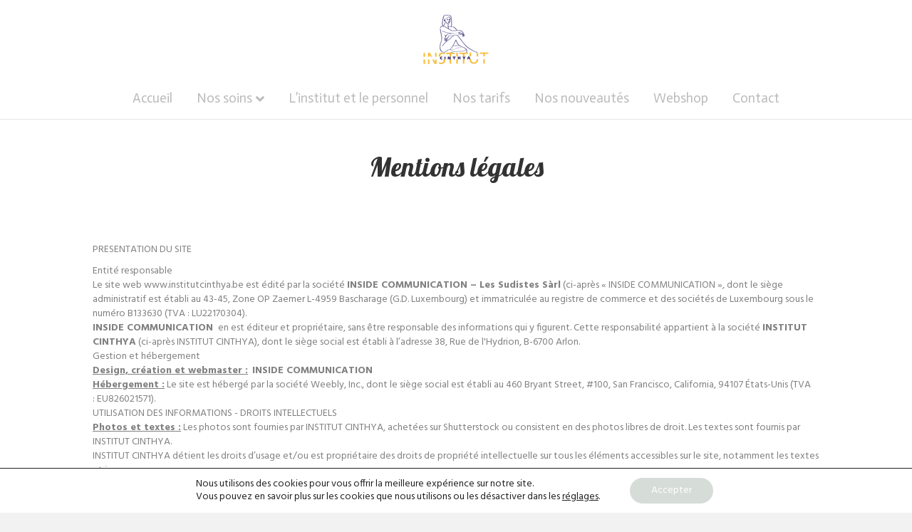

--- FILE ---
content_type: text/html; charset=UTF-8
request_url: https://institutcinthya.be/mentions-legales/
body_size: 14778
content:
<!DOCTYPE html>
<html lang="fr-FR">
<head>
<meta charset="UTF-8" />
<meta name='viewport' content='width=device-width, initial-scale=1.0' />
<meta http-equiv='X-UA-Compatible' content='IE=edge' />
<link rel="profile" href="https://gmpg.org/xfn/11" />

	<!-- This site is optimized with the Yoast SEO plugin v15.7 - https://yoast.com/wordpress/plugins/seo/ -->
	<title>Mentions légales - Institut Cinytha</title>
	<meta name="robots" content="index, follow, max-snippet:-1, max-image-preview:large, max-video-preview:-1" />
	<link rel="canonical" href="https://institutcinthya.be/mentions-legales/" />
	<meta property="og:locale" content="fr_FR" />
	<meta property="og:type" content="article" />
	<meta property="og:title" content="Mentions légales - Institut Cinytha" />
	<meta property="og:description" content="Mentions légales PRESENTATION DU SITE Entité responsable Le site web www.institutcinthya.be est édité par la société INSIDE COMMUNICATION – Les Sudistes Sàrl (ci-après « INSIDE COMMUNICATION », dont le siège administratif est établi au 43-45, Zone OP Zaemer L-4959 Bascharage (G.D. Luxembourg) et immatriculée au registre de commerce et des sociétés de Luxembourg sous le numéro B133630 (TVA : LU22170304).&hellip;" />
	<meta property="og:url" content="https://institutcinthya.be/mentions-legales/" />
	<meta property="og:site_name" content="Institut Cinytha" />
	<meta property="article:modified_time" content="2021-02-16T12:39:42+00:00" />
	<meta name="twitter:card" content="summary_large_image" />
	<meta name="twitter:label1" content="Durée de lecture est.">
	<meta name="twitter:data1" content="7 minutes">
	<script type="application/ld+json" class="yoast-schema-graph">{"@context":"https://schema.org","@graph":[{"@type":"WebSite","@id":"https://institutcinthya.be/#website","url":"https://institutcinthya.be/","name":"Institut Cinytha","description":"Centre de beaut\u00e9 et de bien-\u00eatre","potentialAction":[{"@type":"SearchAction","target":"https://institutcinthya.be/?s={search_term_string}","query-input":"required name=search_term_string"}],"inLanguage":"fr-FR"},{"@type":"WebPage","@id":"https://institutcinthya.be/mentions-legales/#webpage","url":"https://institutcinthya.be/mentions-legales/","name":"Mentions l\u00e9gales - Institut Cinytha","isPartOf":{"@id":"https://institutcinthya.be/#website"},"datePublished":"2019-12-16T11:09:05+00:00","dateModified":"2021-02-16T12:39:42+00:00","inLanguage":"fr-FR","potentialAction":[{"@type":"ReadAction","target":["https://institutcinthya.be/mentions-legales/"]}]}]}</script>
	<!-- / Yoast SEO plugin. -->


<link rel='dns-prefetch' href='//fonts.googleapis.com' />
<link rel='dns-prefetch' href='//s.w.org' />
<link href='https://fonts.gstatic.com' crossorigin rel='preconnect' />
<link rel="alternate" type="application/rss+xml" title="Institut Cinytha &raquo; Flux" href="https://institutcinthya.be/feed/" />
<link rel="alternate" type="application/rss+xml" title="Institut Cinytha &raquo; Flux des commentaires" href="https://institutcinthya.be/comments/feed/" />
		<script>
			window._wpemojiSettings = {"baseUrl":"https:\/\/s.w.org\/images\/core\/emoji\/13.0.1\/72x72\/","ext":".png","svgUrl":"https:\/\/s.w.org\/images\/core\/emoji\/13.0.1\/svg\/","svgExt":".svg","source":{"concatemoji":"https:\/\/institutcinthya.be\/wp-includes\/js\/wp-emoji-release.min.js?ver=5.6.16"}};
			!function(e,a,t){var n,r,o,i=a.createElement("canvas"),p=i.getContext&&i.getContext("2d");function s(e,t){var a=String.fromCharCode;p.clearRect(0,0,i.width,i.height),p.fillText(a.apply(this,e),0,0);e=i.toDataURL();return p.clearRect(0,0,i.width,i.height),p.fillText(a.apply(this,t),0,0),e===i.toDataURL()}function c(e){var t=a.createElement("script");t.src=e,t.defer=t.type="text/javascript",a.getElementsByTagName("head")[0].appendChild(t)}for(o=Array("flag","emoji"),t.supports={everything:!0,everythingExceptFlag:!0},r=0;r<o.length;r++)t.supports[o[r]]=function(e){if(!p||!p.fillText)return!1;switch(p.textBaseline="top",p.font="600 32px Arial",e){case"flag":return s([127987,65039,8205,9895,65039],[127987,65039,8203,9895,65039])?!1:!s([55356,56826,55356,56819],[55356,56826,8203,55356,56819])&&!s([55356,57332,56128,56423,56128,56418,56128,56421,56128,56430,56128,56423,56128,56447],[55356,57332,8203,56128,56423,8203,56128,56418,8203,56128,56421,8203,56128,56430,8203,56128,56423,8203,56128,56447]);case"emoji":return!s([55357,56424,8205,55356,57212],[55357,56424,8203,55356,57212])}return!1}(o[r]),t.supports.everything=t.supports.everything&&t.supports[o[r]],"flag"!==o[r]&&(t.supports.everythingExceptFlag=t.supports.everythingExceptFlag&&t.supports[o[r]]);t.supports.everythingExceptFlag=t.supports.everythingExceptFlag&&!t.supports.flag,t.DOMReady=!1,t.readyCallback=function(){t.DOMReady=!0},t.supports.everything||(n=function(){t.readyCallback()},a.addEventListener?(a.addEventListener("DOMContentLoaded",n,!1),e.addEventListener("load",n,!1)):(e.attachEvent("onload",n),a.attachEvent("onreadystatechange",function(){"complete"===a.readyState&&t.readyCallback()})),(n=t.source||{}).concatemoji?c(n.concatemoji):n.wpemoji&&n.twemoji&&(c(n.twemoji),c(n.wpemoji)))}(window,document,window._wpemojiSettings);
		</script>
		<style>
img.wp-smiley,
img.emoji {
	display: inline !important;
	border: none !important;
	box-shadow: none !important;
	height: 1em !important;
	width: 1em !important;
	margin: 0 .07em !important;
	vertical-align: -0.1em !important;
	background: none !important;
	padding: 0 !important;
}
</style>
	<link rel='stylesheet' id='wp-block-library-css'  href='https://institutcinthya.be/wp-includes/css/dist/block-library/style.min.css?ver=5.6.16' media='all' />
<link rel='stylesheet' id='wp-block-library-theme-css'  href='https://institutcinthya.be/wp-includes/css/dist/block-library/theme.min.css?ver=5.6.16' media='all' />
<link rel='stylesheet' id='fl-builder-layout-496-css'  href='https://institutcinthya.be/wp-content/uploads/bb-plugin/cache/496-layout.css?ver=70cfb52777f2b1dfb4d15476ef8e33f7' media='all' />
<link rel='stylesheet' id='moove_gdpr_frontend-css'  href='https://institutcinthya.be/wp-content/plugins/gdpr-cookie-compliance/dist/styles/gdpr-main-nf.css?ver=4.4.6' media='all' />
<style id='moove_gdpr_frontend-inline-css'>
				#moove_gdpr_cookie_modal .moove-gdpr-modal-content .moove-gdpr-tab-main h3.tab-title, 
				#moove_gdpr_cookie_modal .moove-gdpr-modal-content .moove-gdpr-tab-main span.tab-title,
				#moove_gdpr_cookie_modal .moove-gdpr-modal-content .moove-gdpr-modal-left-content #moove-gdpr-menu li a, 
				#moove_gdpr_cookie_modal .moove-gdpr-modal-content .moove-gdpr-modal-left-content #moove-gdpr-menu li button,
				#moove_gdpr_cookie_modal .moove-gdpr-modal-content .moove-gdpr-modal-left-content .moove-gdpr-branding-cnt a,
				#moove_gdpr_cookie_modal .moove-gdpr-modal-content .moove-gdpr-modal-footer-content .moove-gdpr-button-holder a.mgbutton, 
				#moove_gdpr_cookie_modal .moove-gdpr-modal-content .moove-gdpr-modal-footer-content .moove-gdpr-button-holder button.mgbutton,
				#moove_gdpr_cookie_modal .cookie-switch .cookie-slider:after, 
				#moove_gdpr_cookie_modal .cookie-switch .slider:after, 
				#moove_gdpr_cookie_modal .switch .cookie-slider:after, 
				#moove_gdpr_cookie_modal .switch .slider:after,
				#moove_gdpr_cookie_info_bar .moove-gdpr-info-bar-container .moove-gdpr-info-bar-content p, 
				#moove_gdpr_cookie_info_bar .moove-gdpr-info-bar-container .moove-gdpr-info-bar-content p a,
				#moove_gdpr_cookie_info_bar .moove-gdpr-info-bar-container .moove-gdpr-info-bar-content a.mgbutton, 
				#moove_gdpr_cookie_info_bar .moove-gdpr-info-bar-container .moove-gdpr-info-bar-content button.mgbutton,
				#moove_gdpr_cookie_modal .moove-gdpr-modal-content .moove-gdpr-tab-main .moove-gdpr-tab-main-content h1, 
				#moove_gdpr_cookie_modal .moove-gdpr-modal-content .moove-gdpr-tab-main .moove-gdpr-tab-main-content h2, 
				#moove_gdpr_cookie_modal .moove-gdpr-modal-content .moove-gdpr-tab-main .moove-gdpr-tab-main-content h3, 
				#moove_gdpr_cookie_modal .moove-gdpr-modal-content .moove-gdpr-tab-main .moove-gdpr-tab-main-content h4, 
				#moove_gdpr_cookie_modal .moove-gdpr-modal-content .moove-gdpr-tab-main .moove-gdpr-tab-main-content h5, 
				#moove_gdpr_cookie_modal .moove-gdpr-modal-content .moove-gdpr-tab-main .moove-gdpr-tab-main-content h6,
				#moove_gdpr_cookie_modal .moove-gdpr-modal-content.moove_gdpr_modal_theme_v2 .moove-gdpr-modal-title .tab-title,
				#moove_gdpr_cookie_modal .moove-gdpr-modal-content.moove_gdpr_modal_theme_v2 .moove-gdpr-tab-main h3.tab-title, 
				#moove_gdpr_cookie_modal .moove-gdpr-modal-content.moove_gdpr_modal_theme_v2 .moove-gdpr-tab-main span.tab-title,
				#moove_gdpr_cookie_modal .moove-gdpr-modal-content.moove_gdpr_modal_theme_v2 .moove-gdpr-branding-cnt a {
				 	font-weight: inherit				}
			#moove_gdpr_cookie_modal,#moove_gdpr_cookie_info_bar,.gdpr_cookie_settings_shortcode_content{font-family:inherit}#moove_gdpr_save_popup_settings_button{background-color:#373737;color:#fff}#moove_gdpr_save_popup_settings_button:hover{background-color:#000}#moove_gdpr_cookie_info_bar .moove-gdpr-info-bar-container .moove-gdpr-info-bar-content a.mgbutton,#moove_gdpr_cookie_info_bar .moove-gdpr-info-bar-container .moove-gdpr-info-bar-content button.mgbutton{background-color:#d6dcd8}#moove_gdpr_cookie_modal .moove-gdpr-modal-content .moove-gdpr-modal-footer-content .moove-gdpr-button-holder a.mgbutton,#moove_gdpr_cookie_modal .moove-gdpr-modal-content .moove-gdpr-modal-footer-content .moove-gdpr-button-holder button.mgbutton,.gdpr_cookie_settings_shortcode_content .gdpr-shr-button.button-green{background-color:#d6dcd8;border-color:#d6dcd8}#moove_gdpr_cookie_modal .moove-gdpr-modal-content .moove-gdpr-modal-footer-content .moove-gdpr-button-holder a.mgbutton:hover,#moove_gdpr_cookie_modal .moove-gdpr-modal-content .moove-gdpr-modal-footer-content .moove-gdpr-button-holder button.mgbutton:hover,.gdpr_cookie_settings_shortcode_content .gdpr-shr-button.button-green:hover{background-color:#fff;color:#d6dcd8}#moove_gdpr_cookie_modal .moove-gdpr-modal-content .moove-gdpr-modal-close i,#moove_gdpr_cookie_modal .moove-gdpr-modal-content .moove-gdpr-modal-close span.gdpr-icon{background-color:#d6dcd8;border:1px solid #d6dcd8}#moove_gdpr_cookie_modal .moove-gdpr-modal-content .moove-gdpr-modal-close i:hover,#moove_gdpr_cookie_modal .moove-gdpr-modal-content .moove-gdpr-modal-close span.gdpr-icon:hover,#moove_gdpr_cookie_info_bar span[data-href]>u.change-settings-button{color:#d6dcd8}#moove_gdpr_cookie_modal .moove-gdpr-modal-content .moove-gdpr-modal-left-content #moove-gdpr-menu li.menu-item-selected a span.gdpr-icon,#moove_gdpr_cookie_modal .moove-gdpr-modal-content .moove-gdpr-modal-left-content #moove-gdpr-menu li.menu-item-selected button span.gdpr-icon{color:inherit}#moove_gdpr_cookie_modal .moove-gdpr-modal-content .moove-gdpr-modal-left-content #moove-gdpr-menu li:hover a,#moove_gdpr_cookie_modal .moove-gdpr-modal-content .moove-gdpr-modal-left-content #moove-gdpr-menu li:hover button{color:#000}#moove_gdpr_cookie_modal .moove-gdpr-modal-content .moove-gdpr-modal-left-content #moove-gdpr-menu li a span.gdpr-icon,#moove_gdpr_cookie_modal .moove-gdpr-modal-content .moove-gdpr-modal-left-content #moove-gdpr-menu li button span.gdpr-icon{color:inherit}#moove_gdpr_cookie_modal .gdpr-acc-link{line-height:0;font-size:0;color:transparent;position:absolute}#moove_gdpr_cookie_modal .moove-gdpr-modal-content .moove-gdpr-modal-close:hover i,#moove_gdpr_cookie_modal .moove-gdpr-modal-content .moove-gdpr-modal-left-content #moove-gdpr-menu li a,#moove_gdpr_cookie_modal .moove-gdpr-modal-content .moove-gdpr-modal-left-content #moove-gdpr-menu li button,#moove_gdpr_cookie_modal .moove-gdpr-modal-content .moove-gdpr-modal-left-content #moove-gdpr-menu li button i,#moove_gdpr_cookie_modal .moove-gdpr-modal-content .moove-gdpr-modal-left-content #moove-gdpr-menu li a i,#moove_gdpr_cookie_modal .moove-gdpr-modal-content .moove-gdpr-tab-main .moove-gdpr-tab-main-content a:hover,#moove_gdpr_cookie_info_bar.moove-gdpr-dark-scheme .moove-gdpr-info-bar-container .moove-gdpr-info-bar-content a.mgbutton:hover,#moove_gdpr_cookie_info_bar.moove-gdpr-dark-scheme .moove-gdpr-info-bar-container .moove-gdpr-info-bar-content button.mgbutton:hover,#moove_gdpr_cookie_info_bar.moove-gdpr-dark-scheme .moove-gdpr-info-bar-container .moove-gdpr-info-bar-content a:hover,#moove_gdpr_cookie_info_bar.moove-gdpr-dark-scheme .moove-gdpr-info-bar-container .moove-gdpr-info-bar-content button:hover,#moove_gdpr_cookie_info_bar.moove-gdpr-dark-scheme .moove-gdpr-info-bar-container .moove-gdpr-info-bar-content span.change-settings-button:hover,#moove_gdpr_cookie_info_bar.moove-gdpr-dark-scheme .moove-gdpr-info-bar-container .moove-gdpr-info-bar-content u.change-settings-button:hover,#moove_gdpr_cookie_info_bar span[data-href]>u.change-settings-button,#moove_gdpr_cookie_info_bar.moove-gdpr-dark-scheme .moove-gdpr-info-bar-container .moove-gdpr-info-bar-content a.mgbutton.focus-g,#moove_gdpr_cookie_info_bar.moove-gdpr-dark-scheme .moove-gdpr-info-bar-container .moove-gdpr-info-bar-content button.mgbutton.focus-g,#moove_gdpr_cookie_info_bar.moove-gdpr-dark-scheme .moove-gdpr-info-bar-container .moove-gdpr-info-bar-content a.focus-g,#moove_gdpr_cookie_info_bar.moove-gdpr-dark-scheme .moove-gdpr-info-bar-container .moove-gdpr-info-bar-content button.focus-g,#moove_gdpr_cookie_info_bar.moove-gdpr-dark-scheme .moove-gdpr-info-bar-container .moove-gdpr-info-bar-content span.change-settings-button.focus-g,#moove_gdpr_cookie_info_bar.moove-gdpr-dark-scheme .moove-gdpr-info-bar-container .moove-gdpr-info-bar-content u.change-settings-button.focus-g{color:#d6dcd8}#moove_gdpr_cookie_modal .moove-gdpr-modal-content .moove-gdpr-modal-left-content #moove-gdpr-menu li.menu-item-selected a,#moove_gdpr_cookie_modal .moove-gdpr-modal-content .moove-gdpr-modal-left-content #moove-gdpr-menu li.menu-item-selected button{color:#000}#moove_gdpr_cookie_modal .moove-gdpr-modal-content .moove-gdpr-modal-left-content #moove-gdpr-menu li.menu-item-selected a i,#moove_gdpr_cookie_modal .moove-gdpr-modal-content .moove-gdpr-modal-left-content #moove-gdpr-menu li.menu-item-selected button i{color:#000}#moove_gdpr_cookie_modal.gdpr_lightbox-hide{display:none}
</style>
<link rel='stylesheet' id='jquery-magnificpopup-css'  href='https://institutcinthya.be/wp-content/plugins/bb-plugin/css/jquery.magnificpopup.min.css?ver=2.4.0.4' media='all' />
<link rel='stylesheet' id='font-awesome-5-css'  href='https://institutcinthya.be/wp-content/plugins/bb-plugin/fonts/fontawesome/5.14.0/css/all.min.css?ver=2.4.0.4' media='all' />
<link rel='stylesheet' id='base-css'  href='https://institutcinthya.be/wp-content/themes/bb-theme/css/base.min.css?ver=1.7.7' media='all' />
<link rel='stylesheet' id='fl-automator-skin-css'  href='https://institutcinthya.be/wp-content/uploads/bb-theme/skin-68f9c3fd38962.css?ver=1.7.7' media='all' />
<link rel='stylesheet' id='fl-child-theme-css'  href='https://institutcinthya.be/wp-content/themes/bb-theme-child/style.css?ver=5.6.16' media='all' />
<link rel='stylesheet' id='fl-builder-google-fonts-b1501d004894fcac1c2d47a9ec9fa1e3-css'  href='//fonts.googleapis.com/css?family=Hind%3A300%2C400%2C700%7CLobster%3A400%7CActor%3A400&#038;ver=5.6.16' media='all' />
<script src='https://institutcinthya.be/wp-includes/js/jquery/jquery.min.js?ver=3.5.1' id='jquery-core-js'></script>
<script src='https://institutcinthya.be/wp-includes/js/jquery/jquery-migrate.min.js?ver=3.3.2' id='jquery-migrate-js'></script>
<script src='https://institutcinthya.be/wp-includes/js/imagesloaded.min.js?ver=5.6.16' id='imagesloaded-js'></script>
<link rel="https://api.w.org/" href="https://institutcinthya.be/wp-json/" /><link rel="alternate" type="application/json" href="https://institutcinthya.be/wp-json/wp/v2/pages/496" /><link rel="EditURI" type="application/rsd+xml" title="RSD" href="https://institutcinthya.be/xmlrpc.php?rsd" />
<link rel="wlwmanifest" type="application/wlwmanifest+xml" href="https://institutcinthya.be/wp-includes/wlwmanifest.xml" /> 
<meta name="generator" content="WordPress 5.6.16" />
<link rel='shortlink' href='https://institutcinthya.be/?p=496' />
<link rel="alternate" type="application/json+oembed" href="https://institutcinthya.be/wp-json/oembed/1.0/embed?url=https%3A%2F%2Finstitutcinthya.be%2Fmentions-legales%2F" />
<link rel="alternate" type="text/xml+oembed" href="https://institutcinthya.be/wp-json/oembed/1.0/embed?url=https%3A%2F%2Finstitutcinthya.be%2Fmentions-legales%2F&#038;format=xml" />
<style>.recentcomments a{display:inline !important;padding:0 !important;margin:0 !important;}</style><link rel="icon" href="https://institutcinthya.be/wp-content/uploads/2019/12/cropped-www.institutcinthya.be769logo-institut-cinthya1-32x32.png" sizes="32x32" />
<link rel="icon" href="https://institutcinthya.be/wp-content/uploads/2019/12/cropped-www.institutcinthya.be769logo-institut-cinthya1-192x192.png" sizes="192x192" />
<link rel="apple-touch-icon" href="https://institutcinthya.be/wp-content/uploads/2019/12/cropped-www.institutcinthya.be769logo-institut-cinthya1-180x180.png" />
<meta name="msapplication-TileImage" content="https://institutcinthya.be/wp-content/uploads/2019/12/cropped-www.institutcinthya.be769logo-institut-cinthya1-270x270.png" />
		<style id="wp-custom-css">
			.fl-page-nav-wrap {
	border-top:none;
}

.subt{
	font-size:small;
}

.prix .fl-rich-text p {
	border: 2px solid;
    padding: 5% 0 5% 0;
    border-radius: 5px;
}

a:focus {
    outline: 0!important;
    text-decoration: none!important;
}

@media (min-width:768px){
	.fl-accordion{
		min-height: 155px;
	}
}		</style>
		</head>
<body class="page-template-default page page-id-496 fl-builder fl-framework-base fl-preset-default fl-full-width fl-shrink fl-submenu-indicator" itemscope="itemscope" itemtype="https://schema.org/WebPage">
<a aria-label="Aller au contenu" class="fl-screen-reader-text" href="#fl-main-content">Aller au contenu</a><div class="fl-page">
	<header class="fl-page-header fl-page-header-primary fl-page-nav-centered fl-page-nav-toggle-button fl-page-nav-toggle-visible-mobile" itemscope="itemscope" itemtype="https://schema.org/WPHeader"  role="banner">
	<div class="fl-page-header-wrap">
		<div class="fl-page-header-container container">
			<div class="fl-page-header-row row">
				<div class="col-md-12 fl-page-header-logo-col">
					<div class="fl-page-header-logo" itemscope="itemscope" itemtype="https://schema.org/Organization">
						<a href="https://institutcinthya.be/" itemprop="url"><img loading="false" data-no-lazy="1" class="fl-logo-img" itemscope itemtype="https://schema.org/ImageObject" src="https://institutcinthya.be/wp-content/uploads/2019/12/www.institutcinthya.be960logo-institut-cinthya1.png" data-retina="" title="" alt="Institut Cinytha" /><meta itemprop="name" content="Institut Cinytha" /></a>
											</div>
				</div>
			</div>
		</div>
	</div>
	<div class="fl-page-nav-wrap">
		<div class="fl-page-nav-container container">
			<nav class="fl-page-nav fl-nav navbar navbar-default navbar-expand-md" aria-label="Menu de l&#039;en-tête" itemscope="itemscope" itemtype="https://schema.org/SiteNavigationElement" role="navigation">
				<button type="button" class="navbar-toggle navbar-toggler" data-toggle="collapse" data-target=".fl-page-nav-collapse">
					<span>Menu</span>
				</button>
				<div class="fl-page-nav-collapse collapse navbar-collapse">
					<ul id="menu-main" class="nav navbar-nav menu fl-theme-menu"><li id="menu-item-100" class="menu-item menu-item-type-post_type menu-item-object-page menu-item-home menu-item-100 nav-item"><a href="https://institutcinthya.be/" class="nav-link">Accueil</a></li>
<li id="menu-item-502" class="menu-item menu-item-type-post_type menu-item-object-page menu-item-has-children menu-item-502 nav-item"><a href="https://institutcinthya.be/nos-soins/" class="nav-link">Nos soins</a><div class="fl-submenu-icon-wrap"><span class="fl-submenu-toggle-icon"></span></div>
<ul class="sub-menu">
	<li id="menu-item-513" class="menu-item menu-item-type-post_type menu-item-object-page menu-item-513 nav-item"><a href="https://institutcinthya.be/nos-soins/soins-visage/" class="nav-link">Soins visage</a></li>
	<li id="menu-item-510" class="menu-item menu-item-type-post_type menu-item-object-page menu-item-510 nav-item"><a href="https://institutcinthya.be/nos-soins/soins-corps/" class="nav-link">Soins corps</a></li>
	<li id="menu-item-509" class="menu-item menu-item-type-post_type menu-item-object-page menu-item-509 nav-item"><a href="https://institutcinthya.be/nos-soins/soins-amincissants/" class="nav-link">Soins amincissants</a></li>
	<li id="menu-item-512" class="menu-item menu-item-type-post_type menu-item-object-page menu-item-512 nav-item"><a href="https://institutcinthya.be/nos-soins/soins-pieds-mains/" class="nav-link">Soins pieds/mains</a></li>
	<li id="menu-item-508" class="menu-item menu-item-type-post_type menu-item-object-page menu-item-508 nav-item"><a href="https://institutcinthya.be/nos-soins/massage/" class="nav-link">Massage</a></li>
	<li id="menu-item-507" class="menu-item menu-item-type-post_type menu-item-object-page menu-item-507 nav-item"><a href="https://institutcinthya.be/nos-soins/maquillage/" class="nav-link">Maquillage</a></li>
	<li id="menu-item-505" class="menu-item menu-item-type-post_type menu-item-object-page menu-item-505 nav-item"><a href="https://institutcinthya.be/nos-soins/faux-ongles/" class="nav-link">Faux ongles</a></li>
	<li id="menu-item-504" class="menu-item menu-item-type-post_type menu-item-object-page menu-item-504 nav-item"><a href="https://institutcinthya.be/nos-soins/faux-cils/" class="nav-link">Faux cils</a></li>
	<li id="menu-item-511" class="menu-item menu-item-type-post_type menu-item-object-page menu-item-511 nav-item"><a href="https://institutcinthya.be/nos-soins/soins-hommes/" class="nav-link">Soins hommes</a></li>
	<li id="menu-item-669" class="menu-item menu-item-type-post_type menu-item-object-page menu-item-669 nav-item"><a href="https://institutcinthya.be/nos-soins/soins-peaux-jeunes/" class="nav-link">Soins peaux jeunes</a></li>
	<li id="menu-item-503" class="menu-item menu-item-type-post_type menu-item-object-page menu-item-503 nav-item"><a href="https://institutcinthya.be/nos-soins/epilations/" class="nav-link">Epilations</a></li>
	<li id="menu-item-514" class="menu-item menu-item-type-post_type menu-item-object-page menu-item-514 nav-item"><a href="https://institutcinthya.be/nos-soins/spa-jet-power-plate-solarium/" class="nav-link">Spa jet</a></li>
	<li id="menu-item-506" class="menu-item menu-item-type-post_type menu-item-object-page menu-item-506 nav-item"><a href="https://institutcinthya.be/nos-soins/la-sultane-de-saba/" class="nav-link">La sultane de saba</a></li>
	<li id="menu-item-715" class="menu-item menu-item-type-post_type menu-item-object-page menu-item-715 nav-item"><a href="https://institutcinthya.be/nos-soins/soins-maries/" class="nav-link">Soins mariés</a></li>
	<li id="menu-item-811" class="menu-item menu-item-type-post_type menu-item-object-page menu-item-811 nav-item"><a href="https://institutcinthya.be/nos-soins/soins-enfants/" class="nav-link">Soins enfants</a></li>
</ul>
</li>
<li id="menu-item-500" class="menu-item menu-item-type-post_type menu-item-object-page menu-item-500 nav-item"><a href="https://institutcinthya.be/linstitut-et-le-personnel/" class="nav-link">L&rsquo;institut et le personnel</a></li>
<li id="menu-item-515" class="menu-item menu-item-type-post_type menu-item-object-page menu-item-515 nav-item"><a href="https://institutcinthya.be/nos-tarifs/" class="nav-link">Nos tarifs</a></li>
<li id="menu-item-501" class="menu-item menu-item-type-post_type menu-item-object-page menu-item-501 nav-item"><a href="https://institutcinthya.be/nos-nouveautes/" class="nav-link">Nos nouveautés</a></li>
<li id="menu-item-588" class="menu-item menu-item-type-custom menu-item-object-custom menu-item-588 nav-item"><a href="http://www.cinthya.be" class="nav-link">Webshop</a></li>
<li id="menu-item-499" class="menu-item menu-item-type-post_type menu-item-object-page menu-item-499 nav-item"><a href="https://institutcinthya.be/contact/" class="nav-link">Contact</a></li>
</ul>				</div>
			</nav>
		</div>
	</div>
</header><!-- .fl-page-header -->
	<div id="fl-main-content" class="fl-page-content" itemprop="mainContentOfPage" role="main">

		
<div class="fl-content-full container">
	<div class="row">
		<div class="fl-content col-md-12">
			<article class="fl-post post-496 page type-page status-publish hentry" id="fl-post-496" itemscope="itemscope" itemtype="https://schema.org/CreativeWork">

			<div class="fl-post-content clearfix" itemprop="text">
		<div class="fl-builder-content fl-builder-content-496 fl-builder-content-primary fl-builder-global-templates-locked" data-post-id="496"><div class="fl-row fl-row-fixed-width fl-row-bg-none fl-node-5df765ec70b70" data-node="5df765ec70b70">
	<div class="fl-row-content-wrap">
						<div class="fl-row-content fl-row-fixed-width fl-node-content">
		
<div class="fl-col-group fl-node-5df765ec73ce4" data-node="5df765ec73ce4">
			<div class="fl-col fl-node-5df765ec73dff" data-node="5df765ec73dff">
	<div class="fl-col-content fl-node-content">
	<div class="fl-module fl-module-heading fl-node-5df765ec70a37" data-node="5df765ec70a37">
	<div class="fl-module-content fl-node-content">
		<h2 class="fl-heading">
		<span class="fl-heading-text">Mentions légales</span>
	</h2>
	</div>
</div>
	</div>
</div>
	</div>
		</div>
	</div>
</div>
<div class="fl-row fl-row-fixed-width fl-row-bg-none fl-node-5df765fc22c9d" data-node="5df765fc22c9d">
	<div class="fl-row-content-wrap">
						<div class="fl-row-content fl-row-fixed-width fl-node-content">
		
<div class="fl-col-group fl-node-5df765fc261a8" data-node="5df765fc261a8">
			<div class="fl-col fl-node-5df765fc2627a" data-node="5df765fc2627a">
	<div class="fl-col-content fl-node-content">
	<div class="fl-module fl-module-rich-text fl-node-5df765fc22a2f" data-node="5df765fc22a2f">
	<div class="fl-module-content fl-node-content">
		<div class="fl-rich-text">
	<p>PRESENTATION DU SITE</p>
<p>Entité responsable<br />
Le site web www.institutcinthya.be est édité par la société <strong>INSIDE COMMUNICATION – Les Sudistes Sàrl</strong> (ci-après « INSIDE COMMUNICATION », dont le siège administratif est établi au 43-45, Zone OP Zaemer L-4959 Bascharage (G.D. Luxembourg) et immatriculée au registre de commerce et des sociétés de Luxembourg sous le numéro B133630 (TVA : LU22170304).<br />
<strong>INSIDE COMMUNICATION </strong> en est éditeur et propriétaire, sans être responsable des informations qui y figurent. Cette responsabilité appartient à la société <strong>INSTITUT CINTHYA</strong> (ci-après INSTITUT CINTHYA), dont le siège social est établi à l’adresse 38, Rue de l'Hydrion, ​B-6700 Arlon.<br />
Gestion et hébergement<br />
<strong><u>Design, création et webmaster :</u></strong>  <strong>INSIDE COMMUNICATION</strong><br />
<strong><u>Hébergement :</u></strong> Le site est hébergé par la société Weebly, Inc., dont le siège social est établi au 460 Bryant Street, #100, San Francisco, California, 94107 États-Unis (TVA : EU826021571).<br />
UTILISATION DES INFORMATIONS - DROITS INTELLECTUELS<br />
<strong><u>Photos et textes :</u></strong> Les photos sont fournies par INSTITUT CINTHYA, achetées sur Shutterstock ou consistent en des photos libres de droit. Les textes sont fournis par INSTITUT CINTHYA.<br />
INSTITUT CINTHYA détient les droits d’usage et/ou est propriétaire des droits de propriété intellectuelle sur tous les éléments accessibles sur le site, notamment les textes et images.<br />
Toute reproduction, représentation ou diffusion, en tout ou partie, du contenu de ce site sur quelque support ou par tout procédé que ce soit, constitue une contrefaçon et est interdite sans l’autorisation expresse de INSTITUT CINTHYA.<br />
<strong><u>Marques :</u></strong> Les dénominations sociales, marques et signes distinctifs reproduits sur le site sont protégés au titre du droit des marques. La reproduction ou la représentation de tout ou partie d’un des signes précités est strictement interdite et doit faire l’objet d’une autorisation écrite préalable du titulaire de la marque.<br />
Toutes les marques ou dénominations commerciales figurant sur le site web qui n’appartiennent pas à INSTITUT CINTHYA ou INSIDE COMMUNICATION  sont couverts par un droit d’utilisation.<br />
Toute reproduction, représentation, utilisation, adaptation ou modification d’une quelconque marque susmentionnée et des dénominations commerciales sans l’autorisation préalable de INSTITUT CINTHYA est strictement interdite et constituerait une infraction de contrefaçon de marque.</p>
<p>CONDITIONS GÉNÉRALES D'UTILISATION DU SITE ET RESPONSABILITÉS</p>
<p>L’utilisateur du site www.institutcinthya.be accepte inconditionnellement que tout accès au site ou toute utilisation s’effectue sous sa propre responsabilité et conformément aux présentes conditions d’utilisation. Ces-dernières étant susceptibles d’être modifiées ou complétées à tout moment, l’utilisateur est donc invité à les consulter de manière régulière.<br />
INSIDE COMMUNICATION  ne répond pas des dommages directs ou indirects qui peuvent être causés par l’utilisation du site notamment en relation avec l’interruption, l’arrêt ou le dysfonctionnement du site qui pourraient résulter notamment de l’arrêt pour la maintenance ou la remise en état du système informatique, de pannes techniques ou de surcharge du réseau, de négligences ou de fautes de fournisseurs, de services Internet ou d’un tiers ainsi que d’un virus en provenance de l’Internet.<br />
Le site internet www.institutcinthya.be  est mis à jour régulièrement par INSIDE COMMUNICATION  sur base des informations de INSTITUT CINTHYA.<br />
<strong><u>Limitations contractuelles sur les données techniques</u></strong><strong> :</strong> INSIDE COMMUNICATION  ou INSTITUT CINTHYA ne pourront être tenu responsables de dommages matériels liés à l’utilisation du site. De plus, l’utilisateur du site s’engage à accéder au site en utilisant un matériel récent, ne contenant pas de virus et avec un navigateur de dernière génération mis-à-jour.<br />
<strong><u>Liens hypertextes vers autres sites web :</u></strong> Le site Web www.institutcinthya.be peut contenir des liens vers d’autres sites. Nous nous efforçons à cet égard d’établir des liens uniquement vers des sites qui partagent notre niveau d’exigence en matière de respect de la confidentialité. Toutefois, nous ne sommes pas responsables du contenu des autres sites ni de leurs pratiques en matière d’informations personnelles.<br />
<strong><u>Liens hypertextes d’autres sites web pointant vers </u></strong>www.institutcinthya.be<strong><u> :</u> </strong>INSIDE COMMUNICATION  et INSTITUT CINTHYA ne sont en aucun cas responsables des liens hypertextes qui seraient créés à partir de sites web de tiers. Tout lien hypertexte effectué vers le site www.institutcinthya.be ou www.inside-communication.lu  doit faire l’objet d’une autorisation dûment obtenue au préalable de façon écrite et expresse auprès de respectivement INSTITUT CINTHYA ou INSIDE COMMUNICATION.<br />
<strong><u>Limitation des responsabilités :</u></strong> Un formulaire de contact est mis à la disposition des utilisateurs. Le cas échéant, INSTITUT CINTHYA se réserve la possibilité de mettre en cause la responsabilité civile et/ou pénale de l’utilisateur, notamment en cas de messages à caractères raciste, injurieux, diffamant ou pornographique, quel que soit le support utilisé (texte, photographie,…).</p>
<p>DESCRIPTION DES SERVICES FOURNIS</p>
<p>Le site www.institutcinthya.be a pour objet de fournir une information concernant l’ensemble des activités de la société INSTITUT CINTHYA.<br />
INSIDE COMMUNICATION s’efforce de fournir sur le site www.institutcinthya.be des informations aussi précises que possible. Toutefois, il ne pourra être tenue responsable des omissions, des inexactitudes et des carences dans la mise à jour, qu’elles soient de son fait ou du fait des tiers partenaires qui lui fournissent ces informations.<br />
Toutes les informations indiquées sur le site www.institutcinthya.be sont données à titre indicatif, et sont susceptibles d’évoluer. Par ailleurs, les renseignements figurant sur le site www.institutcinthya.be ne sont pas exhaustifs. Ils sont donnés sous réserve de modifications ayant été apportées depuis leur mise en ligne.</p>
<p>PROTECTION DES DONNÉES PERSONNELLES<br />
<strong><u><br />
Utilisation de cookies :</u></strong> La navigation sur le site www.institutcinthya.be est susceptible de provoquer l’installation de cookie(s) sur l’ordinateur de l’utilisateur. Un cookie est un fichier de petite taille, qui ne permet pas l’identification de l’utilisateur, mais qui enregistre des informations relatives à la navigation d’un ordinateur sur un site. Les données ainsi obtenues visent à faciliter la navigation ultérieure sur le site, et ont également vocation à permettre diverses mesures de fréquentation.<br />
Le refus d’installation d’un cookie peut entraîner l’impossibilité d’accéder à certains services. L’utilisateur peut toutefois refuser l’installation de certains cookies via le module proposée lors de sa première visite. Son choix d’acceptation ou de refus desdits cookies sera enregistrée pour une durée d’un an.<br />
<strong><u>Collecte et gestion des données personnelles :</u></strong> En tout état de cause INSIDE COMMUNICATION  ne collecte aucune information personnelle relative à l’utilisateur du site www.institutcinthya.be. L’utilisateur fournit ces informations en toute connaissance de cause, notamment lorsqu’il procède par lui-même à leur saisie dans le formulaire de contact. Il est alors précisé à l’utilisateur du site www.institutcinthya.be l’obligation ou non de fournir ces informations.<br />
INSTITUT CINTHYA s’engage à ce que les données personnelles concernant les utilisateurs du site www.institutcinthya.be transmises via le formulaire de contact du site ou par tout autre moyen soient collectées dans le cadre du traitement des demandes et de la relation commerciale pouvant en découler et soient utilisées dans le respect de la réglementation luxembourgeoise et européenne en vigueur concernant le traitement et la protection des Données à caractère personnel dont le Règlement (UE) 2016/679 du Parlement européen et du Conseil relatif à la protection des personnes physiques concernant le Traitement des Données Personnelles des citoyens européens.<br />
INSTITUT CINTHYA s’engage à ce que les données personnelles ne soient pas communiquées à des tiers non autorisés.</p>
<p>DROIT APPLICABLE ET TRIBUNAUX COMPÉTENTS</p>
<p>Le site www.institutcinthya.be est géré à partir du siège social de INSIDE COMMUNICATION à Steinfort (Luxembourg). Les présentes mentions légales sont soumises au droit belge. En cas de conflit, les tribunaux belges seront seuls compétents.</p>
<p>LEXIQUE<br />
<strong><u><br />
Utilisateur :</u></strong> Internaute se connectant au site www.institutcinthya.be<br />
<strong><u>Le site :</u></strong> www.institutcinthya.be<br />
<strong><u>Donnée personnelle :</u></strong> <em>« toute information se rapportant à une personne physique identifiée ou identifiable; est réputée être une «personne physique identifiable» une personne physique qui peut être identifiée, directement ou indirectement, notamment par référence à un identifiant, tel qu’un nom, un numéro d’identification, des données de localisation, un identifiant en ligne, ou à un ou plusieurs éléments spécifiques propres à son identité physique, physiologique, génétique, psychique, économique, culturelle ou sociale »</em> selon le Règlement (UE) 2016/679 du Parlement européen et du Conseil du 27 avril 2016.</p>
</div>
	</div>
</div>
	</div>
</div>
	</div>
		</div>
	</div>
</div>
</div>	</div><!-- .fl-post-content -->
	
</article>

<!-- .fl-post -->
		</div>
	</div>
</div>


	</div><!-- .fl-page-content -->
		<footer class="fl-page-footer-wrap" itemscope="itemscope" itemtype="https://schema.org/WPFooter"  role="contentinfo">
		<div class="fl-page-footer-widgets">
	<div class="fl-page-footer-widgets-container container">
		<div class="fl-page-footer-widgets-row row">
		<div class="col-sm-4 col-md-4 fl-page-footer-widget-col fl-page-footer-widget-col-1"><aside id="custom_html-2" class="widget_text fl-widget widget_custom_html"><div class="textwidget custom-html-widget"><div style="text-align:center;">
	<h3>
		Adresse
	</h3>
	<p>
		Rue de l'hydrion, 38<br>
		B-6700 ARLON
	</p>
</div></div></aside></div><div class="col-sm-4 col-md-4 fl-page-footer-widget-col fl-page-footer-widget-col-2"><aside id="custom_html-3" class="widget_text fl-widget widget_custom_html"><div class="textwidget custom-html-widget"><div style="text-align:center;">
	<h3>
		Horaires
	</h3>
	<p>
		Du mardi au vendredi :<br>
de 9h à 12h et de 13h30 à 19h30<br>
Le samedi de 9h à 15h30<br>
Fermé le dimanche & le lundi
	</p>
</div></div></aside></div><div class="col-sm-4 col-md-4 fl-page-footer-widget-col fl-page-footer-widget-col-3"><aside id="custom_html-4" class="widget_text fl-widget widget_custom_html"><div class="textwidget custom-html-widget"><div style="text-align:center;">
	<h3>
		Contact
	</h3>
	<p>
		<a href="tel:+3263216284">+32 (0)63 21 62 84</a><br>
		<a href="mailto:cinthya.institut@gmail.com">cinthya.institut@gmail.com</a>
	</p>
	<a href="/mentions-legales">Mentions légales</a>
</div></div></aside></div>		</div>
	</div>
</div><!-- .fl-page-footer-widgets -->
<div class="fl-page-footer">
	<div class="fl-page-footer-container container">
		<div class="fl-page-footer-row row">
			<div class="col-md-12 text-center clearfix"><div class="fl-page-footer-text fl-page-footer-text-1">© 2023 Institut Cinthya | <a href="https://www.inside-communication.lu">Inside-communication</a></div></div>					</div>
	</div>
</div><!-- .fl-page-footer -->
	</footer>
		</div><!-- .fl-page -->

  <aside id="moove_gdpr_cookie_info_bar" class="moove-gdpr-info-bar-hidden moove-gdpr-align-center moove-gdpr-light-scheme gdpr_infobar_postion_bottom" role="note" aria-label="GDPR Cookie Banner">
    <div class="moove-gdpr-info-bar-container">
      <div class="moove-gdpr-info-bar-content">
        
<div class="moove-gdpr-cookie-notice">
  <p>Nous utilisons des cookies pour vous offrir la meilleure expérience sur notre site.</p>
<p>Vous pouvez en savoir plus sur les cookies que nous utilisons ou les désactiver dans les <span data-href="#moove_gdpr_cookie_modal" class="change-settings-button">réglages</span>.</p>
</div>
<!--  .moove-gdpr-cookie-notice -->        
<div class="moove-gdpr-button-holder">
  <button class="mgbutton moove-gdpr-infobar-allow-all" aria-label="Accepter">Accepter</button>
  </div>
<!--  .button-container -->      </div>
      <!-- moove-gdpr-info-bar-content -->
    </div>
    <!-- moove-gdpr-info-bar-container -->
  </aside>
  <!-- #moove_gdpr_cookie_info_bar  -->
<script src='https://institutcinthya.be/wp-content/uploads/bb-plugin/cache/496-layout.js?ver=70cfb52777f2b1dfb4d15476ef8e33f7' id='fl-builder-layout-496-js'></script>
<script id='moove_gdpr_frontend-js-extra'>
var moove_frontend_gdpr_scripts = {"ajaxurl":"https:\/\/institutcinthya.be\/wp-admin\/admin-ajax.php","post_id":"496","plugin_dir":"https:\/\/institutcinthya.be\/wp-content\/plugins\/gdpr-cookie-compliance","show_icons":"all","is_page":"1","strict_init":"2","enabled_default":{"third_party":1,"advanced":1},"geo_location":"false","force_reload":"false","is_single":"","hide_save_btn":"false","current_user":"0","cookie_expiration":"365"};
</script>
<script src='https://institutcinthya.be/wp-content/plugins/gdpr-cookie-compliance/dist/scripts/main.js?ver=4.4.6' id='moove_gdpr_frontend-js'></script>
<script src='https://institutcinthya.be/wp-content/plugins/bb-plugin/js/jquery.ba-throttle-debounce.min.js?ver=2.4.0.4' id='jquery-throttle-js'></script>
<script src='https://institutcinthya.be/wp-content/plugins/bb-plugin/js/jquery.magnificpopup.min.js?ver=2.4.0.4' id='jquery-magnificpopup-js'></script>
<script id='fl-automator-js-extra'>
var themeopts = {"medium_breakpoint":"992","mobile_breakpoint":"768"};
</script>
<script src='https://institutcinthya.be/wp-content/themes/bb-theme/js/theme.min.js?ver=1.7.7' id='fl-automator-js'></script>
<script src='https://institutcinthya.be/wp-includes/js/wp-embed.min.js?ver=5.6.16' id='wp-embed-js'></script>


<!-- V2 -->
<div id="moove_gdpr_cookie_modal" class="gdpr_lightbox-hide" role="complementary" aria-label="GDPR Settings Screen">
  <div class="moove-gdpr-modal-content moove-clearfix logo-position-center moove_gdpr_modal_theme_v2">
    <button class="moove-gdpr-modal-close" aria-label="Close GDPR Cookie Settings">
      <span class="gdpr-sr-only">Close GDPR Cookie Settings</span>
      <span class="gdpr-icon moovegdpr-arrow-close"></span>
    </button>
    <div class="moove-gdpr-modal-left-content">
      <ul id="moove-gdpr-menu">
        
<li class="menu-item-on menu-item-privacy_overview menu-item-selected">
  <button data-href="#privacy_overview" class="moove-gdpr-tab-nav" aria-label="Résumé de la politique de confidentialité">
    <span class="gdpr-svg-icon">
      <svg class="icon icon-privacy-overview" viewBox="0 0 26 32">
        <path d="M11.082 27.443l1.536 0.666 1.715-0.717c5.018-2.099 8.294-7.014 8.294-12.442v-5.734l-9.958-5.325-9.702 5.325v5.862c0 5.376 3.2 10.24 8.115 12.365zM4.502 10.138l8.166-4.506 8.397 4.506v4.813c0 4.838-2.893 9.19-7.347 11.034l-1.101 0.461-0.922-0.41c-4.352-1.894-7.194-6.195-7.194-10.957v-4.941zM12.029 14.259h1.536v7.347h-1.536v-7.347zM12.029 10.394h1.536v2.483h-1.536v-2.483z" fill="currentColor"></path>
      </svg>      
    </span> 
    <span class="gdpr-nav-tab-title">Résumé de la politique de confidentialité</span>
  </button>
</li>

  <li class="menu-item-strict-necessary-cookies menu-item-off">
    <button data-href="#strict-necessary-cookies" class="moove-gdpr-tab-nav" aria-label="Cookies strictement nécessaires">
      <span class="gdpr-svg-icon">
        <svg class="icon icon-strict-necessary" viewBox="0 0 26 32">
          <path d="M22.685 5.478l-9.984 10.752-2.97-4.070c-0.333-0.461-0.973-0.538-1.434-0.205-0.435 0.333-0.538 0.947-0.23 1.408l3.686 5.094c0.179 0.256 0.461 0.41 0.768 0.435h0.051c0.282 0 0.538-0.102 0.742-0.307l10.854-11.699c0.358-0.435 0.333-1.075-0.102-1.434-0.384-0.384-0.998-0.358-1.382 0.026v0zM22.301 12.954c-0.563 0.102-0.922 0.64-0.794 1.203 0.128 0.614 0.179 1.229 0.179 1.843 0 5.094-4.122 9.216-9.216 9.216s-9.216-4.122-9.216-9.216 4.122-9.216 9.216-9.216c1.536 0 3.021 0.384 4.378 1.101 0.512 0.23 1.126 0 1.357-0.538 0.205-0.461 0.051-0.998-0.384-1.254-5.478-2.944-12.314-0.922-15.283 4.557s-0.922 12.314 4.557 15.258 12.314 0.922 15.258-4.557c0.896-1.638 1.357-3.482 1.357-5.35 0-0.768-0.077-1.51-0.23-2.253-0.102-0.538-0.64-0.896-1.178-0.794z" fill="currentColor"></path>
        </svg>
      </span> 
      <span class="gdpr-nav-tab-title">Cookies strictement nécessaires</span>
    </button>
  </li>


  <li class="menu-item-off menu-item-third_party_cookies">
    <button data-href="#third_party_cookies" class="moove-gdpr-tab-nav" aria-label="Cookies tiers">
      <span class="gdpr-svg-icon">
        <svg class="icon icon-3rd-party" viewBox="0 0 26 32">
          <path d="M25.367 3.231c-0.020 0-0.040 0-0.060 0.020l-4.98 1.080c-0.16 0.040-0.2 0.16-0.080 0.28l1.42 1.42-10.060 10.040 1.14 1.14 10.060-10.060 1.42 1.42c0.12 0.12 0.24 0.080 0.28-0.080l1.060-5.020c0-0.14-0.080-0.26-0.2-0.24zM1.427 6.371c-0.74 0-1.4 0.66-1.4 1.4v19.6c0 0.74 0.66 1.4 1.4 1.4h19.6c0.74 0 1.4-0.66 1.4-1.4v-14.6h-1.6v14.4h-19.2v-19.2h14.38v-1.6h-14.58z" fill="currentColor"></path>
        </svg>        
      </span> 
      <span class="gdpr-nav-tab-title">Cookies tiers</span>
    </button>
  </li>

  <li class="menu-item-advanced-cookies menu-item-off">
    <button data-href="#advanced-cookies" class="moove-gdpr-tab-nav" aria-label="Cookies additionnels">
      <span class="gdpr-svg-icon">
        <svg viewBox="0 0 512 512" xmlns="http://www.w3.org/2000/svg">
          <g data-name="1">
            <path d="M293.9,450H233.53a15,15,0,0,1-14.92-13.42l-4.47-42.09a152.77,152.77,0,0,1-18.25-7.56L163,413.53a15,15,0,0,1-20-1.06l-42.69-42.69a15,15,0,0,1-1.06-20l26.61-32.93a152.15,152.15,0,0,1-7.57-18.25L76.13,294.1a15,15,0,0,1-13.42-14.91V218.81A15,15,0,0,1,76.13,203.9l42.09-4.47a152.15,152.15,0,0,1,7.57-18.25L99.18,148.25a15,15,0,0,1,1.06-20l42.69-42.69a15,15,0,0,1,20-1.06l32.93,26.6a152.77,152.77,0,0,1,18.25-7.56l4.47-42.09A15,15,0,0,1,233.53,48H293.9a15,15,0,0,1,14.92,13.42l4.46,42.09a152.91,152.91,0,0,1,18.26,7.56l32.92-26.6a15,15,0,0,1,20,1.06l42.69,42.69a15,15,0,0,1,1.06,20l-26.61,32.93a153.8,153.8,0,0,1,7.57,18.25l42.09,4.47a15,15,0,0,1,13.41,14.91v60.38A15,15,0,0,1,451.3,294.1l-42.09,4.47a153.8,153.8,0,0,1-7.57,18.25l26.61,32.93a15,15,0,0,1-1.06,20L384.5,412.47a15,15,0,0,1-20,1.06l-32.92-26.6a152.91,152.91,0,0,1-18.26,7.56l-4.46,42.09A15,15,0,0,1,293.9,450ZM247,420h33.39l4.09-38.56a15,15,0,0,1,11.06-12.91A123,123,0,0,0,325.7,356a15,15,0,0,1,17,1.31l30.16,24.37,23.61-23.61L372.06,328a15,15,0,0,1-1.31-17,122.63,122.63,0,0,0,12.49-30.14,15,15,0,0,1,12.92-11.06l38.55-4.1V232.31l-38.55-4.1a15,15,0,0,1-12.92-11.06A122.63,122.63,0,0,0,370.75,187a15,15,0,0,1,1.31-17l24.37-30.16-23.61-23.61-30.16,24.37a15,15,0,0,1-17,1.31,123,123,0,0,0-30.14-12.49,15,15,0,0,1-11.06-12.91L280.41,78H247l-4.09,38.56a15,15,0,0,1-11.07,12.91A122.79,122.79,0,0,0,201.73,142a15,15,0,0,1-17-1.31L154.6,116.28,131,139.89l24.38,30.16a15,15,0,0,1,1.3,17,123.41,123.41,0,0,0-12.49,30.14,15,15,0,0,1-12.91,11.06l-38.56,4.1v33.38l38.56,4.1a15,15,0,0,1,12.91,11.06A123.41,123.41,0,0,0,156.67,311a15,15,0,0,1-1.3,17L131,358.11l23.61,23.61,30.17-24.37a15,15,0,0,1,17-1.31,122.79,122.79,0,0,0,30.13,12.49,15,15,0,0,1,11.07,12.91ZM449.71,279.19h0Z" fill="currentColor"/>
            <path d="M263.71,340.36A91.36,91.36,0,1,1,355.08,249,91.46,91.46,0,0,1,263.71,340.36Zm0-152.72A61.36,61.36,0,1,0,325.08,249,61.43,61.43,0,0,0,263.71,187.64Z" fill="currentColor"/>
          </g>
        </svg>
      </span> 
      <span class="gdpr-nav-tab-title">Cookies additionnels</span>
    </button>
  </li>

  <li class="menu-item-moreinfo menu-item-off">
    <button data-href="#cookie_policy_modal" class="moove-gdpr-tab-nav" aria-label="Politique de Cookies">
      <span class="gdpr-svg-icon">
        <svg class="icon icon-policy" viewBox="0 0 26 32">
          <path d="M21.936 10.816c0-0.205-0.077-0.384-0.23-0.538l-5.862-5.99c-0.154-0.154-0.333-0.23-0.538-0.23h-9.088c-1.408 0-2.56 1.152-2.56 2.56v18.765c0 1.408 1.152 2.56 2.56 2.56h13.158c1.408 0 2.56-1.152 2.56-2.56v-14.566zM16.022 6.669l3.558 3.635h-3.302c-0.154 0-0.256-0.102-0.256-0.256v-3.379zM19.376 26.381h-13.158c-0.563 0-1.024-0.461-1.024-1.024v-18.739c0-0.563 0.461-1.024 1.024-1.024h8.269v4.454c0 0.998 0.794 1.792 1.792 1.792h4.122v13.542c0 0.538-0.461 0.998-1.024 0.998zM16.893 18.419h-8.192c-0.435 0-0.768 0.333-0.768 0.768s0.333 0.768 0.768 0.768h8.192c0.435 0 0.768-0.333 0.768-0.768s-0.333-0.768-0.768-0.768zM16.893 14.528h-8.192c-0.435 0-0.768 0.333-0.768 0.768s0.333 0.768 0.768 0.768h8.192c0.435 0 0.768-0.333 0.768-0.768s-0.333-0.768-0.768-0.768z" fill="currentColor"></path>
        </svg>        
      </span> 
      <span class="gdpr-nav-tab-title">Politique de Cookies</span>
    </button>
  </li>
      </ul>
    </div>
    <!--  .moove-gdpr-modal-left-content -->
  
    <div class="moove-gdpr-modal-right-content">
        <div class="moove-gdpr-modal-title"> 
          <div>
            <span class="tab-title">Résumé de la politique de confidentialité</span>
          </div>
          
<div class="moove-gdpr-company-logo-holder">
  <img src="https://institutcinthya.be/wp-content/uploads/2019/12/www.institutcinthya.be769logo-institut-cinthya1.png" alt="Institut Cinytha" title="Institut Cinytha"   width="92"  height="70"  class="img-responsive" />
</div>
<!--  .moove-gdpr-company-logo-holder -->        </div>
        <!-- .moove-gdpr-modal-ritle -->
        <div class="main-modal-content">

          <div class="moove-gdpr-tab-content">
            
<div id="privacy_overview" class="moove-gdpr-tab-main">
    <div class="moove-gdpr-tab-main-content">
  	<p>Ce site utilise des cookies afin que nous puissions vous fournir la meilleure expérience utilisateur possible. Les informations sur les cookies sont stockées dans votre navigateur et remplissent des fonctions telles que vous reconnaître lorsque vous revenez sur notre site Web et aider notre équipe à comprendre les sections du site que vous trouvez les plus intéressantes et utiles.</p>
  	  </div>
  <!--  .moove-gdpr-tab-main-content -->

</div>
<!-- #privacy_overview -->            
  <div id="strict-necessary-cookies" class="moove-gdpr-tab-main" >
    <span class="tab-title">Cookies strictement nécessaires</span>
    <div class="moove-gdpr-tab-main-content">
      <p>Les cookies obligatoires doivent être activés constamment afin que nous puissions sauvegarder vos préférences en termes de gestion de cookies. En naviguant sur ce site Internet vous acceptez ces cookies obligatoires et pouvez configurer l'acceptation ou non des cookies tiers et additionnels.</p>
<p>Si vous désactivez ce cookie, nous ne pourrons pas enregistrer vos préférences. Cela signifie que chaque fois que vous visitez ce site, vous devrez activer ou désactiver à nouveau les cookies.</p>
      <div class="moove-gdpr-status-bar gdpr-checkbox-disabled checkbox-selected">
        <div class="gdpr-cc-form-wrap">
          <div class="gdpr-cc-form-fieldset">
            <label class="cookie-switch" for="moove_gdpr_strict_cookies">    
              <span class="gdpr-sr-only">Enable or Disable Cookies</span>        
              <input type="checkbox" aria-label="Cookies strictement nécessaires" disabled checked="checked"  value="check" name="moove_gdpr_strict_cookies" id="moove_gdpr_strict_cookies">
              <span class="cookie-slider cookie-round" data-text-enable="Activé" data-text-disabled="Désactivé"></span>
            </label>
          </div>
          <!-- .gdpr-cc-form-fieldset -->
        </div>
        <!-- .gdpr-cc-form-wrap -->
      </div>
      <!-- .moove-gdpr-status-bar -->
                                              
    </div>
    <!--  .moove-gdpr-tab-main-content -->
  </div>
  <!-- #strict-necesarry-cookies -->
            
  <div id="third_party_cookies" class="moove-gdpr-tab-main" >
    <span class="tab-title">Cookies tiers</span>
    <div class="moove-gdpr-tab-main-content">
      <p>Notre site Internet utilise les technologies suivantes pour collecter de manière <strong>ANONYME</strong> des informations tels que le nombre de visiteurs, les pages les plus visitées, des outils de partage etc. :</p>
<ul>
<li>Google Analytics</li>
<li>Outils de partage vers les réseaux sociaux</li>
</ul>
<p>C'est une partie importante pour nous car garder ces cookies activés nous aide à améliorer notre site Internet, vous offrir des outils innovants et vous proposer la meilleure expérience navigation possible. Par avance merci.</p>
<p>Consulter la <a href="https://support.google.com/analytics/answer/6004245?hl=fr" target="_blank" rel="noopener">politique de confidentialité Google Analytics</a></p>
      <div class="moove-gdpr-status-bar">
        <div class="gdpr-cc-form-wrap">
          <div class="gdpr-cc-form-fieldset">
            <label class="cookie-switch" for="moove_gdpr_performance_cookies">    
              <span class="gdpr-sr-only">Enable or Disable Cookies</span>     
              <input type="checkbox" aria-label="Cookies tiers" value="check" name="moove_gdpr_performance_cookies" id="moove_gdpr_performance_cookies" >
              <span class="cookie-slider cookie-round" data-text-enable="Activé" data-text-disabled="Désactivé"></span>
            </label>
          </div>
          <!-- .gdpr-cc-form-fieldset -->
        </div>
        <!-- .gdpr-cc-form-wrap -->
      </div>
      <!-- .moove-gdpr-status-bar -->
              <div class="moove-gdpr-strict-secondary-warning-message" style="margin-top: 10px; display: none;">
          <p>Veuillez activer d’abord les cookies strictement nécessaires pour que nous puissions enregistrer vos préférences !</p>
        </div>
        <!--  .moove-gdpr-tab-main-content -->
             
    </div>
    <!--  .moove-gdpr-tab-main-content -->
  </div>
  <!-- #third_party_cookies -->
            
  <div id="advanced-cookies" class="moove-gdpr-tab-main" >
    <span class="tab-title">Cookies additionnels</span>
    <div class="moove-gdpr-tab-main-content">
      <p>Ce site utilise les cookies supplémentaires suivants :</p>
<p>(énumérez les cookies que vous utilisez sur ce site Web ici)</p>
      <div class="moove-gdpr-status-bar">
        <div class="gdpr-cc-form-wrap">
          <div class="gdpr-cc-form-fieldset">
            <label class="cookie-switch" for="moove_gdpr_advanced_cookies">    
              <span class="gdpr-sr-only">Enable or Disable Cookies</span>
              <input type="checkbox" aria-label="Cookies additionnels" value="check" name="moove_gdpr_advanced_cookies" id="moove_gdpr_advanced_cookies" >
              <span class="cookie-slider cookie-round" data-text-enable="Activé" data-text-disabled="Désactivé"></span>
            </label>
          </div>
          <!-- .gdpr-cc-form-fieldset -->
        </div>
        <!-- .gdpr-cc-form-wrap -->
      </div>
      <!-- .moove-gdpr-status-bar -->
          <div class="moove-gdpr-strict-secondary-warning-message" style="margin-top: 10px; display: none;">
        <p>Veuillez activer d’abord les cookies strictement nécessaires pour que nous puissions enregistrer vos préférences !</p>
      </div>
      <!--  .moove-gdpr-strict-secondary-warning-message -->
       
        </div>
    <!--  .moove-gdpr-tab-main-content -->
  </div>
  <!-- #advanced-cookies -->
            
  <div id="cookie_policy_modal" class="moove-gdpr-tab-main" >
    <span class="tab-title">Politique de Cookies</span>
    <div class="moove-gdpr-tab-main-content">
      <p>Plus d'informations sur notre politique en <a href="https://institutcinthya.be/mentions-legales/">matière de cookies et gestion des données personnelles</a>.</p>
       
    </div>
    <!--  .moove-gdpr-tab-main-content -->
  </div>
          </div>
          <!--  .moove-gdpr-tab-content -->
        </div>
        <!--  .main-modal-content -->
        <div class="moove-gdpr-modal-footer-content">
          <div class="moove-gdpr-button-holder">
  <button class="mgbutton moove-gdpr-modal-allow-all button-visible"  aria-label="Tout activer">Tout activer</button>
  <button class="mgbutton moove-gdpr-modal-save-settings button-visible" aria-label="Enregistrer les modifications">Enregistrer les modifications</button>
</div>
<!--  .moove-gdpr-button-holder -->          
<div class="moove-gdpr-branding-cnt">
  
		<a href="https://wordpress.org/plugins/gdpr-cookie-compliance" target="_blank" rel="noopener noreferrer nofollow" class='moove-gdpr-branding'>Powered by&nbsp; <span>GDPR Cookie Compliance</span></a>
		</div>
<!--  .moove-gdpr-branding -->        </div>
        <!--  .moove-gdpr-modal-footer-content -->
    </div>
    <!--  .moove-gdpr-modal-right-content -->

    <div class="moove-clearfix"></div>

  </div>
  <!--  .moove-gdpr-modal-content -->
</div>
<!-- #moove_gdpr_cookie_modal  -->    <script type="text/javascript">
        jQuery(document).ready(function ($) {

            for (let i = 0; i < document.forms.length; ++i) {
                let form = document.forms[i];
				if ($(form).attr("method") != "get") { $(form).append('<input type="hidden" name="WDFQCN" value="CgWHXQc" />'); }
if ($(form).attr("method") != "get") { $(form).append('<input type="hidden" name="NAiUPFDxQGu" value="gLbWDkT5Cejcd" />'); }
            }

            $(document).on('submit', 'form', function () {
				if ($(this).attr("method") != "get") { $(this).append('<input type="hidden" name="WDFQCN" value="CgWHXQc" />'); }
if ($(this).attr("method") != "get") { $(this).append('<input type="hidden" name="NAiUPFDxQGu" value="gLbWDkT5Cejcd" />'); }
                return true;
            });

            jQuery.ajaxSetup({
                beforeSend: function (e, data) {

                    if (data.type !== 'POST') return;

                    if (typeof data.data === 'object' && data.data !== null) {
						data.data.append("WDFQCN", "CgWHXQc");
data.data.append("NAiUPFDxQGu", "gLbWDkT5Cejcd");
                    }
                    else {
                        data.data = data.data + '&WDFQCN=CgWHXQc&NAiUPFDxQGu=gLbWDkT5Cejcd';
                    }
                }
            });

        });
    </script>
	</body>
</html>


--- FILE ---
content_type: text/html; charset=UTF-8
request_url: https://institutcinthya.be/wp-admin/admin-ajax.php
body_size: 456
content:
{"cache":true,"header":"<!-- Google Tag Manager -->\r\n<script>(function(w,d,s,l,i){w[l]=w[l]||[];w[l].push({'gtm.start':\r\nnew Date().getTime(),event:'gtm.js'});var f=d.getElementsByTagName(s)[0],\r\nj=d.createElement(s),dl=l!='dataLayer'?'&l='+l:'';j.async=true;j.src=\r\n'https:\/\/www.googletagmanager.com\/gtm.js?id='+i+dl;f.parentNode.insertBefore(j,f);\r\n})(window,document,'script','dataLayer','GTM-WCBQB3C');<\/script>\r\n<!-- End Google Tag Manager --><!-- Google Tag Manager -->\r\n<script>(function(w,d,s,l,i){w[l]=w[l]||[];w[l].push({'gtm.start':\r\nnew Date().getTime(),event:'gtm.js'});var f=d.getElementsByTagName(s)[0],\r\nj=d.createElement(s),dl=l!='dataLayer'?'&l='+l:'';j.async=true;j.src=\r\n'https:\/\/www.googletagmanager.com\/gtm.js?id='+i+dl;f.parentNode.insertBefore(j,f);\r\n})(window,document,'script','dataLayer','GTM-WCBQB3C');<\/script>\r\n<!-- End Google Tag Manager -->","body":"<!-- Google Tag Manager (noscript) -->\r\n<noscript><iframe src=\"https:\/\/www.googletagmanager.com\/ns.html?id=GTM-WCBQB3C\"\r\nheight=\"0\" width=\"0\" style=\"display:none;visibility:hidden\"><\/iframe><\/noscript>\r\n<!-- End Google Tag Manager (noscript) --><!-- Google Tag Manager (noscript) -->\r\n<noscript><iframe src=\"https:\/\/www.googletagmanager.com\/ns.html?id=GTM-WCBQB3C\"\r\nheight=\"0\" width=\"0\" style=\"display:none;visibility:hidden\"><\/iframe><\/noscript>\r\n<!-- End Google Tag Manager (noscript) -->","footer":""}

--- FILE ---
content_type: text/plain
request_url: https://www.google-analytics.com/j/collect?v=1&_v=j102&a=2016169024&t=pageview&_s=1&dl=https%3A%2F%2Finstitutcinthya.be%2Fmentions-legales%2F&ul=en-us%40posix&dt=Mentions%20l%C3%A9gales%20-%20Institut%20Cinytha&sr=1280x720&vp=1280x720&_u=YEBAAAABAAAAAC~&jid=1629909527&gjid=958299968&cid=1163740056.1768934585&tid=UA-142228385-10&_gid=488916969.1768934585&_r=1&_slc=1&gtm=45He61f0h1n81WCBQB3Cza200&gcd=13l3l3l3l1l1&dma=0&tag_exp=102015665~103116026~103200004~104527906~104528500~104684208~104684211~105391252~115495939~115938465~115938469~115985660~117041587&z=1142863254
body_size: -452
content:
2,cG-PC4XLEDVXH